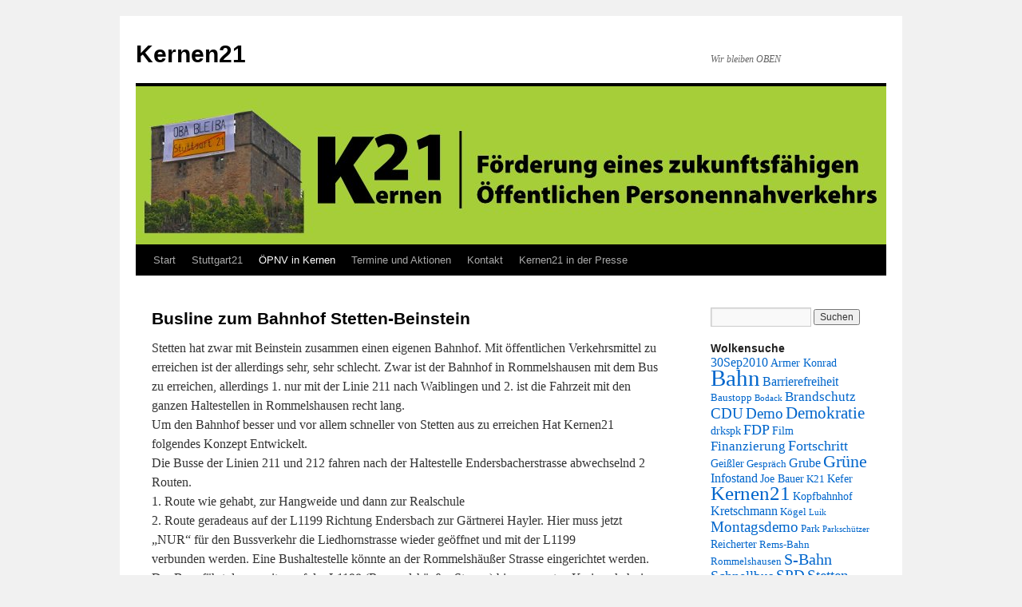

--- FILE ---
content_type: text/html; charset=UTF-8
request_url: http://www.wp.kernen21.de/opnv-in-kernen/busline-zum-bahnhof-stetten-beinstein
body_size: 13563
content:
<!DOCTYPE html>
<html lang="de">
<head>
<meta charset="UTF-8" />
<title>
Busline zum Bahnhof Stetten-Beinstein | Kernen21	</title>
<link rel="profile" href="https://gmpg.org/xfn/11" />
<link rel="stylesheet" type="text/css" media="all" href="http://www.wp.kernen21.de/wp-content/themes/twentyten/style.css?ver=20250415" />
<link rel="pingback" href="http://www.wp.kernen21.de/xmlrpc.php">
<meta name='robots' content='max-image-preview:large' />
	<style>img:is([sizes="auto" i], [sizes^="auto," i]) { contain-intrinsic-size: 3000px 1500px }</style>
	<link rel='dns-prefetch' href='//www.wp.kernen21.de' />
<link rel="alternate" type="application/rss+xml" title="Kernen21 &raquo; Feed" href="http://www.wp.kernen21.de/feed" />
<link rel="alternate" type="application/rss+xml" title="Kernen21 &raquo; Kommentar-Feed" href="http://www.wp.kernen21.de/comments/feed" />
<link rel="alternate" type="application/rss+xml" title="Kernen21 &raquo; Busline zum Bahnhof Stetten-Beinstein-Kommentar-Feed" href="http://www.wp.kernen21.de/opnv-in-kernen/busline-zum-bahnhof-stetten-beinstein/feed" />
<script type="text/javascript">
/* <![CDATA[ */
window._wpemojiSettings = {"baseUrl":"https:\/\/s.w.org\/images\/core\/emoji\/16.0.1\/72x72\/","ext":".png","svgUrl":"https:\/\/s.w.org\/images\/core\/emoji\/16.0.1\/svg\/","svgExt":".svg","source":{"concatemoji":"http:\/\/www.wp.kernen21.de\/wp-includes\/js\/wp-emoji-release.min.js?ver=6.8.3"}};
/*! This file is auto-generated */
!function(s,n){var o,i,e;function c(e){try{var t={supportTests:e,timestamp:(new Date).valueOf()};sessionStorage.setItem(o,JSON.stringify(t))}catch(e){}}function p(e,t,n){e.clearRect(0,0,e.canvas.width,e.canvas.height),e.fillText(t,0,0);var t=new Uint32Array(e.getImageData(0,0,e.canvas.width,e.canvas.height).data),a=(e.clearRect(0,0,e.canvas.width,e.canvas.height),e.fillText(n,0,0),new Uint32Array(e.getImageData(0,0,e.canvas.width,e.canvas.height).data));return t.every(function(e,t){return e===a[t]})}function u(e,t){e.clearRect(0,0,e.canvas.width,e.canvas.height),e.fillText(t,0,0);for(var n=e.getImageData(16,16,1,1),a=0;a<n.data.length;a++)if(0!==n.data[a])return!1;return!0}function f(e,t,n,a){switch(t){case"flag":return n(e,"\ud83c\udff3\ufe0f\u200d\u26a7\ufe0f","\ud83c\udff3\ufe0f\u200b\u26a7\ufe0f")?!1:!n(e,"\ud83c\udde8\ud83c\uddf6","\ud83c\udde8\u200b\ud83c\uddf6")&&!n(e,"\ud83c\udff4\udb40\udc67\udb40\udc62\udb40\udc65\udb40\udc6e\udb40\udc67\udb40\udc7f","\ud83c\udff4\u200b\udb40\udc67\u200b\udb40\udc62\u200b\udb40\udc65\u200b\udb40\udc6e\u200b\udb40\udc67\u200b\udb40\udc7f");case"emoji":return!a(e,"\ud83e\udedf")}return!1}function g(e,t,n,a){var r="undefined"!=typeof WorkerGlobalScope&&self instanceof WorkerGlobalScope?new OffscreenCanvas(300,150):s.createElement("canvas"),o=r.getContext("2d",{willReadFrequently:!0}),i=(o.textBaseline="top",o.font="600 32px Arial",{});return e.forEach(function(e){i[e]=t(o,e,n,a)}),i}function t(e){var t=s.createElement("script");t.src=e,t.defer=!0,s.head.appendChild(t)}"undefined"!=typeof Promise&&(o="wpEmojiSettingsSupports",i=["flag","emoji"],n.supports={everything:!0,everythingExceptFlag:!0},e=new Promise(function(e){s.addEventListener("DOMContentLoaded",e,{once:!0})}),new Promise(function(t){var n=function(){try{var e=JSON.parse(sessionStorage.getItem(o));if("object"==typeof e&&"number"==typeof e.timestamp&&(new Date).valueOf()<e.timestamp+604800&&"object"==typeof e.supportTests)return e.supportTests}catch(e){}return null}();if(!n){if("undefined"!=typeof Worker&&"undefined"!=typeof OffscreenCanvas&&"undefined"!=typeof URL&&URL.createObjectURL&&"undefined"!=typeof Blob)try{var e="postMessage("+g.toString()+"("+[JSON.stringify(i),f.toString(),p.toString(),u.toString()].join(",")+"));",a=new Blob([e],{type:"text/javascript"}),r=new Worker(URL.createObjectURL(a),{name:"wpTestEmojiSupports"});return void(r.onmessage=function(e){c(n=e.data),r.terminate(),t(n)})}catch(e){}c(n=g(i,f,p,u))}t(n)}).then(function(e){for(var t in e)n.supports[t]=e[t],n.supports.everything=n.supports.everything&&n.supports[t],"flag"!==t&&(n.supports.everythingExceptFlag=n.supports.everythingExceptFlag&&n.supports[t]);n.supports.everythingExceptFlag=n.supports.everythingExceptFlag&&!n.supports.flag,n.DOMReady=!1,n.readyCallback=function(){n.DOMReady=!0}}).then(function(){return e}).then(function(){var e;n.supports.everything||(n.readyCallback(),(e=n.source||{}).concatemoji?t(e.concatemoji):e.wpemoji&&e.twemoji&&(t(e.twemoji),t(e.wpemoji)))}))}((window,document),window._wpemojiSettings);
/* ]]> */
</script>
<style id='wp-emoji-styles-inline-css' type='text/css'>

	img.wp-smiley, img.emoji {
		display: inline !important;
		border: none !important;
		box-shadow: none !important;
		height: 1em !important;
		width: 1em !important;
		margin: 0 0.07em !important;
		vertical-align: -0.1em !important;
		background: none !important;
		padding: 0 !important;
	}
</style>
<link rel='stylesheet' id='wp-block-library-css' href='http://www.wp.kernen21.de/wp-includes/css/dist/block-library/style.min.css?ver=6.8.3' type='text/css' media='all' />
<style id='wp-block-library-theme-inline-css' type='text/css'>
.wp-block-audio :where(figcaption){color:#555;font-size:13px;text-align:center}.is-dark-theme .wp-block-audio :where(figcaption){color:#ffffffa6}.wp-block-audio{margin:0 0 1em}.wp-block-code{border:1px solid #ccc;border-radius:4px;font-family:Menlo,Consolas,monaco,monospace;padding:.8em 1em}.wp-block-embed :where(figcaption){color:#555;font-size:13px;text-align:center}.is-dark-theme .wp-block-embed :where(figcaption){color:#ffffffa6}.wp-block-embed{margin:0 0 1em}.blocks-gallery-caption{color:#555;font-size:13px;text-align:center}.is-dark-theme .blocks-gallery-caption{color:#ffffffa6}:root :where(.wp-block-image figcaption){color:#555;font-size:13px;text-align:center}.is-dark-theme :root :where(.wp-block-image figcaption){color:#ffffffa6}.wp-block-image{margin:0 0 1em}.wp-block-pullquote{border-bottom:4px solid;border-top:4px solid;color:currentColor;margin-bottom:1.75em}.wp-block-pullquote cite,.wp-block-pullquote footer,.wp-block-pullquote__citation{color:currentColor;font-size:.8125em;font-style:normal;text-transform:uppercase}.wp-block-quote{border-left:.25em solid;margin:0 0 1.75em;padding-left:1em}.wp-block-quote cite,.wp-block-quote footer{color:currentColor;font-size:.8125em;font-style:normal;position:relative}.wp-block-quote:where(.has-text-align-right){border-left:none;border-right:.25em solid;padding-left:0;padding-right:1em}.wp-block-quote:where(.has-text-align-center){border:none;padding-left:0}.wp-block-quote.is-large,.wp-block-quote.is-style-large,.wp-block-quote:where(.is-style-plain){border:none}.wp-block-search .wp-block-search__label{font-weight:700}.wp-block-search__button{border:1px solid #ccc;padding:.375em .625em}:where(.wp-block-group.has-background){padding:1.25em 2.375em}.wp-block-separator.has-css-opacity{opacity:.4}.wp-block-separator{border:none;border-bottom:2px solid;margin-left:auto;margin-right:auto}.wp-block-separator.has-alpha-channel-opacity{opacity:1}.wp-block-separator:not(.is-style-wide):not(.is-style-dots){width:100px}.wp-block-separator.has-background:not(.is-style-dots){border-bottom:none;height:1px}.wp-block-separator.has-background:not(.is-style-wide):not(.is-style-dots){height:2px}.wp-block-table{margin:0 0 1em}.wp-block-table td,.wp-block-table th{word-break:normal}.wp-block-table :where(figcaption){color:#555;font-size:13px;text-align:center}.is-dark-theme .wp-block-table :where(figcaption){color:#ffffffa6}.wp-block-video :where(figcaption){color:#555;font-size:13px;text-align:center}.is-dark-theme .wp-block-video :where(figcaption){color:#ffffffa6}.wp-block-video{margin:0 0 1em}:root :where(.wp-block-template-part.has-background){margin-bottom:0;margin-top:0;padding:1.25em 2.375em}
</style>
<style id='classic-theme-styles-inline-css' type='text/css'>
/*! This file is auto-generated */
.wp-block-button__link{color:#fff;background-color:#32373c;border-radius:9999px;box-shadow:none;text-decoration:none;padding:calc(.667em + 2px) calc(1.333em + 2px);font-size:1.125em}.wp-block-file__button{background:#32373c;color:#fff;text-decoration:none}
</style>
<style id='global-styles-inline-css' type='text/css'>
:root{--wp--preset--aspect-ratio--square: 1;--wp--preset--aspect-ratio--4-3: 4/3;--wp--preset--aspect-ratio--3-4: 3/4;--wp--preset--aspect-ratio--3-2: 3/2;--wp--preset--aspect-ratio--2-3: 2/3;--wp--preset--aspect-ratio--16-9: 16/9;--wp--preset--aspect-ratio--9-16: 9/16;--wp--preset--color--black: #000;--wp--preset--color--cyan-bluish-gray: #abb8c3;--wp--preset--color--white: #fff;--wp--preset--color--pale-pink: #f78da7;--wp--preset--color--vivid-red: #cf2e2e;--wp--preset--color--luminous-vivid-orange: #ff6900;--wp--preset--color--luminous-vivid-amber: #fcb900;--wp--preset--color--light-green-cyan: #7bdcb5;--wp--preset--color--vivid-green-cyan: #00d084;--wp--preset--color--pale-cyan-blue: #8ed1fc;--wp--preset--color--vivid-cyan-blue: #0693e3;--wp--preset--color--vivid-purple: #9b51e0;--wp--preset--color--blue: #0066cc;--wp--preset--color--medium-gray: #666;--wp--preset--color--light-gray: #f1f1f1;--wp--preset--gradient--vivid-cyan-blue-to-vivid-purple: linear-gradient(135deg,rgba(6,147,227,1) 0%,rgb(155,81,224) 100%);--wp--preset--gradient--light-green-cyan-to-vivid-green-cyan: linear-gradient(135deg,rgb(122,220,180) 0%,rgb(0,208,130) 100%);--wp--preset--gradient--luminous-vivid-amber-to-luminous-vivid-orange: linear-gradient(135deg,rgba(252,185,0,1) 0%,rgba(255,105,0,1) 100%);--wp--preset--gradient--luminous-vivid-orange-to-vivid-red: linear-gradient(135deg,rgba(255,105,0,1) 0%,rgb(207,46,46) 100%);--wp--preset--gradient--very-light-gray-to-cyan-bluish-gray: linear-gradient(135deg,rgb(238,238,238) 0%,rgb(169,184,195) 100%);--wp--preset--gradient--cool-to-warm-spectrum: linear-gradient(135deg,rgb(74,234,220) 0%,rgb(151,120,209) 20%,rgb(207,42,186) 40%,rgb(238,44,130) 60%,rgb(251,105,98) 80%,rgb(254,248,76) 100%);--wp--preset--gradient--blush-light-purple: linear-gradient(135deg,rgb(255,206,236) 0%,rgb(152,150,240) 100%);--wp--preset--gradient--blush-bordeaux: linear-gradient(135deg,rgb(254,205,165) 0%,rgb(254,45,45) 50%,rgb(107,0,62) 100%);--wp--preset--gradient--luminous-dusk: linear-gradient(135deg,rgb(255,203,112) 0%,rgb(199,81,192) 50%,rgb(65,88,208) 100%);--wp--preset--gradient--pale-ocean: linear-gradient(135deg,rgb(255,245,203) 0%,rgb(182,227,212) 50%,rgb(51,167,181) 100%);--wp--preset--gradient--electric-grass: linear-gradient(135deg,rgb(202,248,128) 0%,rgb(113,206,126) 100%);--wp--preset--gradient--midnight: linear-gradient(135deg,rgb(2,3,129) 0%,rgb(40,116,252) 100%);--wp--preset--font-size--small: 13px;--wp--preset--font-size--medium: 20px;--wp--preset--font-size--large: 36px;--wp--preset--font-size--x-large: 42px;--wp--preset--spacing--20: 0.44rem;--wp--preset--spacing--30: 0.67rem;--wp--preset--spacing--40: 1rem;--wp--preset--spacing--50: 1.5rem;--wp--preset--spacing--60: 2.25rem;--wp--preset--spacing--70: 3.38rem;--wp--preset--spacing--80: 5.06rem;--wp--preset--shadow--natural: 6px 6px 9px rgba(0, 0, 0, 0.2);--wp--preset--shadow--deep: 12px 12px 50px rgba(0, 0, 0, 0.4);--wp--preset--shadow--sharp: 6px 6px 0px rgba(0, 0, 0, 0.2);--wp--preset--shadow--outlined: 6px 6px 0px -3px rgba(255, 255, 255, 1), 6px 6px rgba(0, 0, 0, 1);--wp--preset--shadow--crisp: 6px 6px 0px rgba(0, 0, 0, 1);}:where(.is-layout-flex){gap: 0.5em;}:where(.is-layout-grid){gap: 0.5em;}body .is-layout-flex{display: flex;}.is-layout-flex{flex-wrap: wrap;align-items: center;}.is-layout-flex > :is(*, div){margin: 0;}body .is-layout-grid{display: grid;}.is-layout-grid > :is(*, div){margin: 0;}:where(.wp-block-columns.is-layout-flex){gap: 2em;}:where(.wp-block-columns.is-layout-grid){gap: 2em;}:where(.wp-block-post-template.is-layout-flex){gap: 1.25em;}:where(.wp-block-post-template.is-layout-grid){gap: 1.25em;}.has-black-color{color: var(--wp--preset--color--black) !important;}.has-cyan-bluish-gray-color{color: var(--wp--preset--color--cyan-bluish-gray) !important;}.has-white-color{color: var(--wp--preset--color--white) !important;}.has-pale-pink-color{color: var(--wp--preset--color--pale-pink) !important;}.has-vivid-red-color{color: var(--wp--preset--color--vivid-red) !important;}.has-luminous-vivid-orange-color{color: var(--wp--preset--color--luminous-vivid-orange) !important;}.has-luminous-vivid-amber-color{color: var(--wp--preset--color--luminous-vivid-amber) !important;}.has-light-green-cyan-color{color: var(--wp--preset--color--light-green-cyan) !important;}.has-vivid-green-cyan-color{color: var(--wp--preset--color--vivid-green-cyan) !important;}.has-pale-cyan-blue-color{color: var(--wp--preset--color--pale-cyan-blue) !important;}.has-vivid-cyan-blue-color{color: var(--wp--preset--color--vivid-cyan-blue) !important;}.has-vivid-purple-color{color: var(--wp--preset--color--vivid-purple) !important;}.has-black-background-color{background-color: var(--wp--preset--color--black) !important;}.has-cyan-bluish-gray-background-color{background-color: var(--wp--preset--color--cyan-bluish-gray) !important;}.has-white-background-color{background-color: var(--wp--preset--color--white) !important;}.has-pale-pink-background-color{background-color: var(--wp--preset--color--pale-pink) !important;}.has-vivid-red-background-color{background-color: var(--wp--preset--color--vivid-red) !important;}.has-luminous-vivid-orange-background-color{background-color: var(--wp--preset--color--luminous-vivid-orange) !important;}.has-luminous-vivid-amber-background-color{background-color: var(--wp--preset--color--luminous-vivid-amber) !important;}.has-light-green-cyan-background-color{background-color: var(--wp--preset--color--light-green-cyan) !important;}.has-vivid-green-cyan-background-color{background-color: var(--wp--preset--color--vivid-green-cyan) !important;}.has-pale-cyan-blue-background-color{background-color: var(--wp--preset--color--pale-cyan-blue) !important;}.has-vivid-cyan-blue-background-color{background-color: var(--wp--preset--color--vivid-cyan-blue) !important;}.has-vivid-purple-background-color{background-color: var(--wp--preset--color--vivid-purple) !important;}.has-black-border-color{border-color: var(--wp--preset--color--black) !important;}.has-cyan-bluish-gray-border-color{border-color: var(--wp--preset--color--cyan-bluish-gray) !important;}.has-white-border-color{border-color: var(--wp--preset--color--white) !important;}.has-pale-pink-border-color{border-color: var(--wp--preset--color--pale-pink) !important;}.has-vivid-red-border-color{border-color: var(--wp--preset--color--vivid-red) !important;}.has-luminous-vivid-orange-border-color{border-color: var(--wp--preset--color--luminous-vivid-orange) !important;}.has-luminous-vivid-amber-border-color{border-color: var(--wp--preset--color--luminous-vivid-amber) !important;}.has-light-green-cyan-border-color{border-color: var(--wp--preset--color--light-green-cyan) !important;}.has-vivid-green-cyan-border-color{border-color: var(--wp--preset--color--vivid-green-cyan) !important;}.has-pale-cyan-blue-border-color{border-color: var(--wp--preset--color--pale-cyan-blue) !important;}.has-vivid-cyan-blue-border-color{border-color: var(--wp--preset--color--vivid-cyan-blue) !important;}.has-vivid-purple-border-color{border-color: var(--wp--preset--color--vivid-purple) !important;}.has-vivid-cyan-blue-to-vivid-purple-gradient-background{background: var(--wp--preset--gradient--vivid-cyan-blue-to-vivid-purple) !important;}.has-light-green-cyan-to-vivid-green-cyan-gradient-background{background: var(--wp--preset--gradient--light-green-cyan-to-vivid-green-cyan) !important;}.has-luminous-vivid-amber-to-luminous-vivid-orange-gradient-background{background: var(--wp--preset--gradient--luminous-vivid-amber-to-luminous-vivid-orange) !important;}.has-luminous-vivid-orange-to-vivid-red-gradient-background{background: var(--wp--preset--gradient--luminous-vivid-orange-to-vivid-red) !important;}.has-very-light-gray-to-cyan-bluish-gray-gradient-background{background: var(--wp--preset--gradient--very-light-gray-to-cyan-bluish-gray) !important;}.has-cool-to-warm-spectrum-gradient-background{background: var(--wp--preset--gradient--cool-to-warm-spectrum) !important;}.has-blush-light-purple-gradient-background{background: var(--wp--preset--gradient--blush-light-purple) !important;}.has-blush-bordeaux-gradient-background{background: var(--wp--preset--gradient--blush-bordeaux) !important;}.has-luminous-dusk-gradient-background{background: var(--wp--preset--gradient--luminous-dusk) !important;}.has-pale-ocean-gradient-background{background: var(--wp--preset--gradient--pale-ocean) !important;}.has-electric-grass-gradient-background{background: var(--wp--preset--gradient--electric-grass) !important;}.has-midnight-gradient-background{background: var(--wp--preset--gradient--midnight) !important;}.has-small-font-size{font-size: var(--wp--preset--font-size--small) !important;}.has-medium-font-size{font-size: var(--wp--preset--font-size--medium) !important;}.has-large-font-size{font-size: var(--wp--preset--font-size--large) !important;}.has-x-large-font-size{font-size: var(--wp--preset--font-size--x-large) !important;}
:where(.wp-block-post-template.is-layout-flex){gap: 1.25em;}:where(.wp-block-post-template.is-layout-grid){gap: 1.25em;}
:where(.wp-block-columns.is-layout-flex){gap: 2em;}:where(.wp-block-columns.is-layout-grid){gap: 2em;}
:root :where(.wp-block-pullquote){font-size: 1.5em;line-height: 1.6;}
</style>
<link rel='stylesheet' id='osm-map-css-css' href='http://www.wp.kernen21.de/wp-content/plugins/osm/css/osm_map.css?ver=6.8.3' type='text/css' media='all' />
<link rel='stylesheet' id='osm-ol3-css-css' href='http://www.wp.kernen21.de/wp-content/plugins/osm/js/OL/7.1.0/ol.css?ver=6.8.3' type='text/css' media='all' />
<link rel='stylesheet' id='osm-ol3-ext-css-css' href='http://www.wp.kernen21.de/wp-content/plugins/osm/css/osm_map_v3.css?ver=6.8.3' type='text/css' media='all' />
<link rel='stylesheet' id='twentyten-block-style-css' href='http://www.wp.kernen21.de/wp-content/themes/twentyten/blocks.css?ver=20250220' type='text/css' media='all' />
<script type="text/javascript" src="http://www.wp.kernen21.de/wp-includes/js/jquery/jquery.min.js?ver=3.7.1" id="jquery-core-js"></script>
<script type="text/javascript" src="http://www.wp.kernen21.de/wp-includes/js/jquery/jquery-migrate.min.js?ver=3.4.1" id="jquery-migrate-js"></script>
<script type="text/javascript" src="http://www.wp.kernen21.de/wp-content/plugins/osm/js/OL/2.13.1/OpenLayers.js?ver=6.8.3" id="osm-ol-library-js"></script>
<script type="text/javascript" src="http://www.wp.kernen21.de/wp-content/plugins/osm/js/OSM/openlayers/OpenStreetMap.js?ver=6.8.3" id="osm-osm-library-js"></script>
<script type="text/javascript" src="http://www.wp.kernen21.de/wp-content/plugins/osm/js/OSeaM/harbours.js?ver=6.8.3" id="osm-harbours-library-js"></script>
<script type="text/javascript" src="http://www.wp.kernen21.de/wp-content/plugins/osm/js/OSeaM/map_utils.js?ver=6.8.3" id="osm-map-utils-library-js"></script>
<script type="text/javascript" src="http://www.wp.kernen21.de/wp-content/plugins/osm/js/OSeaM/utilities.js?ver=6.8.3" id="osm-utilities-library-js"></script>
<script type="text/javascript" src="http://www.wp.kernen21.de/wp-content/plugins/osm/js/osm-plugin-lib.js?ver=6.8.3" id="OsmScript-js"></script>
<script type="text/javascript" src="http://www.wp.kernen21.de/wp-content/plugins/osm/js/polyfill/v2/polyfill.min.js?features=requestAnimationFrame%2CElement.prototype.classList%2CURL&amp;ver=6.8.3" id="osm-polyfill-js"></script>
<script type="text/javascript" src="http://www.wp.kernen21.de/wp-content/plugins/osm/js/OL/7.1.0/ol.js?ver=6.8.3" id="osm-ol3-library-js"></script>
<script type="text/javascript" src="http://www.wp.kernen21.de/wp-content/plugins/osm/js/osm-v3-plugin-lib.js?ver=6.8.3" id="osm-ol3-ext-library-js"></script>
<script type="text/javascript" src="http://www.wp.kernen21.de/wp-content/plugins/osm/js/osm-metabox-events.js?ver=6.8.3" id="osm-ol3-metabox-events-js"></script>
<script type="text/javascript" src="http://www.wp.kernen21.de/wp-content/plugins/osm/js/osm-startup-lib.js?ver=6.8.3" id="osm-map-startup-js"></script>
<link rel="https://api.w.org/" href="http://www.wp.kernen21.de/wp-json/" /><link rel="alternate" title="JSON" type="application/json" href="http://www.wp.kernen21.de/wp-json/wp/v2/pages/653" /><link rel="EditURI" type="application/rsd+xml" title="RSD" href="http://www.wp.kernen21.de/xmlrpc.php?rsd" />
<meta name="generator" content="WordPress 6.8.3" />
<link rel="canonical" href="http://www.wp.kernen21.de/opnv-in-kernen/busline-zum-bahnhof-stetten-beinstein" />
<link rel='shortlink' href='http://www.wp.kernen21.de/?p=653' />
<link rel="alternate" title="oEmbed (JSON)" type="application/json+oembed" href="http://www.wp.kernen21.de/wp-json/oembed/1.0/embed?url=http%3A%2F%2Fwww.wp.kernen21.de%2Fopnv-in-kernen%2Fbusline-zum-bahnhof-stetten-beinstein" />
<link rel="alternate" title="oEmbed (XML)" type="text/xml+oembed" href="http://www.wp.kernen21.de/wp-json/oembed/1.0/embed?url=http%3A%2F%2Fwww.wp.kernen21.de%2Fopnv-in-kernen%2Fbusline-zum-bahnhof-stetten-beinstein&#038;format=xml" />
<script type="text/javascript"> 

/**  all layers have to be in this global array - in further process each map will have something like vectorM[map_ol3js_n][layer_n] */
var vectorM = [[]];


/** put translations from PHP/mo to JavaScript */
var translations = [];

/** global GET-Parameters */
var HTTP_GET_VARS = [];

</script><!-- OSM plugin V6.1.9: did not add geo meta tags. --> 
</head>

<body class="wp-singular page-template-default page page-id-653 page-child parent-pageid-28 wp-theme-twentyten">
<div id="wrapper" class="hfeed">
		<a href="#content" class="screen-reader-text skip-link">Zum Inhalt springen</a>
	<div id="header">
		<div id="masthead">
			<div id="branding" role="banner">
								<div id="site-title">
					<span>
											<a href="http://www.wp.kernen21.de/" rel="home" >Kernen21</a>
					</span>
				</div>
				<div id="site-description">Wir bleiben OBEN</div>

				<img src="http://www.wp.kernen21.de/wp-content/uploads/2011/06/WP_Kopfzeile.jpg" width="940" height="198" alt="Kernen21" decoding="async" fetchpriority="high" />			</div><!-- #branding -->

			<div id="access" role="navigation">
				<div class="menu"><ul>
<li ><a href="http://www.wp.kernen21.de/">Start</a></li><li class="page_item page-item-2 page_item_has_children"><a href="http://www.wp.kernen21.de/beispiel-seite">Stuttgart21</a>
<ul class='children'>
	<li class="page_item page-item-420"><a href="http://www.wp.kernen21.de/beispiel-seite/die-kriminellen-bahnbetruger-s21-finanzierung-einst-und-jetzt">DIE KRIMINELLEN BAHNBETRÜGER: S21-FINANZIERUNG EINST UND JETZT</a></li>
	<li class="page_item page-item-401"><a href="http://www.wp.kernen21.de/beispiel-seite/drei-grunde-warum-die-volksabstimmung-null-und-nichtig-ist">DREI GRÜNDE, WARUM DIE VOLKSABSTIMMUNG NULL UND NICHTIG IST!</a></li>
	<li class="page_item page-item-284"><a href="http://www.wp.kernen21.de/beispiel-seite/gesammelte-argumente-von-burgerinnen-aus-kernen">Gesammelte Argumente von BürgerInnen aus Kernen</a></li>
	<li class="page_item page-item-394"><a href="http://www.wp.kernen21.de/beispiel-seite/grune-chronologie-des-nichtstuns">Grüne Chronologie des Nichtstuns</a></li>
	<li class="page_item page-item-784"><a href="http://www.wp.kernen21.de/beispiel-seite/kernen21-auf-der-197-mode">Kernen21 auf der 197. MoDe</a></li>
	<li class="page_item page-item-979"><a href="http://www.wp.kernen21.de/beispiel-seite/stuttgart21-timeline">Stuttgart21-Timeline</a></li>
	<li class="page_item page-item-287"><a href="http://www.wp.kernen21.de/beispiel-seite/die-finanzierung">Die Finanzierung</a></li>
	<li class="page_item page-item-293"><a href="http://www.wp.kernen21.de/beispiel-seite/der-stresstest">Der Stresstest</a></li>
</ul>
</li>
<li class="page_item page-item-28 page_item_has_children current_page_ancestor current_page_parent"><a href="http://www.wp.kernen21.de/opnv-in-kernen">ÖPNV in Kernen</a>
<ul class='children'>
	<li class="page_item page-item-653 current_page_item"><a href="http://www.wp.kernen21.de/opnv-in-kernen/busline-zum-bahnhof-stetten-beinstein" aria-current="page">Busline zum Bahnhof Stetten-Beinstein</a></li>
	<li class="page_item page-item-266"><a href="http://www.wp.kernen21.de/opnv-in-kernen/die-radwege-in-kernen">Die Radwege in Kernen</a></li>
</ul>
</li>
<li class="page_item page-item-37 page_item_has_children"><a href="http://www.wp.kernen21.de/termine">Termine und Aktionen</a>
<ul class='children'>
	<li class="page_item page-item-273"><a href="http://www.wp.kernen21.de/termine/festumzug-zum-125-jahrigen-bestehen-des-musikvereins-stetten">Festumzug zum 125. jährigen bestehen des Musikvereins Stetten</a></li>
	<li class="page_item page-item-276"><a href="http://www.wp.kernen21.de/termine/infostande-in-stetten-und-rom">Infostände in Stetten und Rom</a></li>
</ul>
</li>
<li class="page_item page-item-39"><a href="http://www.wp.kernen21.de/kontakt">Kontakt</a></li>
<li class="page_item page-item-217"><a href="http://www.wp.kernen21.de/kernen21-in-der-presse">Kernen21 in der Presse</a></li>
</ul></div>
			</div><!-- #access -->
		</div><!-- #masthead -->
	</div><!-- #header -->

	<div id="main">

		<div id="container">
			<div id="content" role="main">

			

				<div id="post-653" class="post-653 page type-page status-publish hentry">
											<h1 class="entry-title">Busline zum Bahnhof Stetten-Beinstein</h1>
					
					<div class="entry-content">
						<p>Stetten hat zwar mit&nbsp;Beinstein zusammen&nbsp;einen&nbsp;eigenen Bahnhof. Mit öffentlichen Verkehrsmittel zu erreichen ist der allerdings sehr, sehr schlecht. Zwar ist der Bahnhof in Rommelshausen mit dem Bus zu erreichen, allerdings 1. nur mit der Linie 211 nach Waiblingen und 2. ist die Fahrzeit&nbsp;mit den ganzen Haltestellen in Rommelshausen recht lang.<br />
Um den Bahnhof besser und vor allem schneller von Stetten aus zu erreichen Hat Kernen21 folgendes Konzept Entwickelt.<br />
Die Busse der Linien 211 und 212 fahren&nbsp;nach der&nbsp;Haltestelle Endersbacherstrasse abwechselnd 2 Routen.<br />
1. Route wie gehabt,&nbsp;zur Hangweide und dann zur Realschule<br />
2.&nbsp;Route geradeaus auf der L1199&nbsp;Richtung Endersbach zur Gärtnerei Hayler.&nbsp;Hier muss&nbsp;jetzt &#8222;NUR&#8220;&nbsp;für den Bussverkehr die&nbsp;Liedhornstrasse wieder geöffnet und mit der L1199 verbunden&nbsp;werden.&nbsp;Eine Bushaltestelle könnte&nbsp;an der Rommelshäußer Strasse&nbsp;eingerichtet werden.<br />
Der Buss fährt dann weiter auf der L1198 (Rommelshäußer Strasse) bis zum ersten Kreisverkehr in Rommelshaußen, biegt hier Links auf die K1857 um dann wieder&nbsp;Rechts in die Stettener Strasse abzubiegen und wieder&nbsp;in der Linie ist.</p>
<p>Passend auch zu dem Thema eine Serie der WKZ zum Thema S-Bahn: <a href="http://www.wp.kernen21.de/wp-content/uploads/2013/06/WKZ-13-06-15-S-Bahn-Traeume1.pdf">WKZ 13-06-15 S-Bahn Traeume[1]</a></p>
<p><a title="WKZ Serie über die S-Bahn" href="http://http://www.zvw.de/s-bahn" target="_blank" rel="noopener">Hier gehts zur kompletten Serie</a></p>
<p>Hier folgt dann mal eine entsprechende karte:</p>
<style type="text/css">#map_1 {clear: both; padding: 0px; margin: 0px; border: 0px; width: 100%; height: 100%; margin-top:0px; margin-right:0px;margin-left:0px; margin-bottom:0px; left: 0px; border-radius:0px;
box-shadow: none;}#map_1 img{clear: both; padding: 0px; margin: 0px; border: 0px; width: 100%; height: 100%; position: absolute; margin-top:0px; margin-right:0px;margin-left:0px; margin-bottom:0px; border-radius:0px;
box-shadow: none;}</style><div id="map_1" class="OSM_Map" style="width:600px; height:450px; overflow:hidden;padding:0px;border:none;"><script type="text/javascript">/* <![CDATA[ */(function($) { OpenLayers.ImgPath = "http://www.wp.kernen21.de/wp-content/plugins/osm/themes/ol/"; map_1 = new OpenLayers.Map ("map_1", {            controls:[              new OpenLayers.Control.Navigation(),              new OpenLayers.Control.PanZoom(),              new OpenLayers.Control.Attribution()              ],          maxExtent: new OpenLayers.Bounds(-20037508.34,-20037508.34,20037508.34,20037508.34),          maxResolution: 156543.0399,          numZoomLevels: 19,          units: "m",          projection: new OpenLayers.Projection("EPSG:900913"),          displayProjection: new OpenLayers.Projection("EPSG:4326")      } );var layerMapnik = new OpenLayers.Layer.OSM.Mapnik("Mapnik");var layerCycle  = new OpenLayers.Layer.OSM.CycleMap("CycleMap");map_1.addLayers([layerMapnik, layerCycle]);map_1.addControl(new OpenLayers.Control.LayerSwitcher());var lonLat = new OpenLayers.LonLat(9.337,48.803).transform(map_1.displayProjection, map_1.projection);map_1.setCenter (lonLat,14);var lonLat = new OpenLayers.LonLat(9.337,48.803).transform(map_1.displayProjection, map_1.projection);map_1.setCenter (lonLat,14);})(jQuery)/* ]]&gt; */ </script></div>
																	</div><!-- .entry-content -->
				</div><!-- #post-653 -->

				
			<div id="comments">




</div><!-- #comments -->


			</div><!-- #content -->
		</div><!-- #container -->


		<div id="primary" class="widget-area" role="complementary">
			<ul class="xoxo">

<li id="search-2" class="widget-container widget_search"><form role="search" method="get" id="searchform" class="searchform" action="http://www.wp.kernen21.de/">
				<div>
					<label class="screen-reader-text" for="s">Suche nach:</label>
					<input type="text" value="" name="s" id="s" />
					<input type="submit" id="searchsubmit" value="Suchen" />
				</div>
			</form></li><li id="tag_cloud-3" class="widget-container widget_tag_cloud"><h3 class="widget-title">Wolkensuche</h3><div class="tagcloud"><ul class='wp-tag-cloud' role='list'>
	<li><a href="http://www.wp.kernen21.de/Archive/tag/30sep2010" class="tag-cloud-link tag-link-40 tag-link-position-1" style="font-size: 11.783783783784pt;" aria-label="30Sep2010 (5 Einträge)">30Sep2010</a></li>
	<li><a href="http://www.wp.kernen21.de/Archive/tag/armer-konrad" class="tag-cloud-link tag-link-148 tag-link-position-2" style="font-size: 10.774774774775pt;" aria-label="Armer Konrad (4 Einträge)">Armer Konrad</a></li>
	<li><a href="http://www.wp.kernen21.de/Archive/tag/bahn" class="tag-cloud-link tag-link-45 tag-link-position-3" style="font-size: 22pt;" aria-label="Bahn (38 Einträge)">Bahn</a></li>
	<li><a href="http://www.wp.kernen21.de/Archive/tag/barrierefreiheit" class="tag-cloud-link tag-link-120 tag-link-position-4" style="font-size: 11.783783783784pt;" aria-label="Barrierefreiheit (5 Einträge)">Barrierefreiheit</a></li>
	<li><a href="http://www.wp.kernen21.de/Archive/tag/baustopp" class="tag-cloud-link tag-link-31 tag-link-position-5" style="font-size: 9.5135135135135pt;" aria-label="Baustopp (3 Einträge)">Baustopp</a></li>
	<li><a href="http://www.wp.kernen21.de/Archive/tag/bodack" class="tag-cloud-link tag-link-20 tag-link-position-6" style="font-size: 8pt;" aria-label="Bodack (2 Einträge)">Bodack</a></li>
	<li><a href="http://www.wp.kernen21.de/Archive/tag/brandschutz" class="tag-cloud-link tag-link-98 tag-link-position-7" style="font-size: 12.666666666667pt;" aria-label="Brandschutz (6 Einträge)">Brandschutz</a></li>
	<li><a href="http://www.wp.kernen21.de/Archive/tag/cdu" class="tag-cloud-link tag-link-17 tag-link-position-8" style="font-size: 14.558558558559pt;" aria-label="CDU (9 Einträge)">CDU</a></li>
	<li><a href="http://www.wp.kernen21.de/Archive/tag/demo" class="tag-cloud-link tag-link-49 tag-link-position-9" style="font-size: 13.927927927928pt;" aria-label="Demo (8 Einträge)">Demo</a></li>
	<li><a href="http://www.wp.kernen21.de/Archive/tag/demokratie" class="tag-cloud-link tag-link-42 tag-link-position-10" style="font-size: 15.567567567568pt;" aria-label="Demokratie (11 Einträge)">Demokratie</a></li>
	<li><a href="http://www.wp.kernen21.de/Archive/tag/drkspk" class="tag-cloud-link tag-link-143 tag-link-position-11" style="font-size: 10.774774774775pt;" aria-label="drkspk (4 Einträge)">drkspk</a></li>
	<li><a href="http://www.wp.kernen21.de/Archive/tag/fdp" class="tag-cloud-link tag-link-16 tag-link-position-12" style="font-size: 13.297297297297pt;" aria-label="FDP (7 Einträge)">FDP</a></li>
	<li><a href="http://www.wp.kernen21.de/Archive/tag/film" class="tag-cloud-link tag-link-67 tag-link-position-13" style="font-size: 10.774774774775pt;" aria-label="Film (4 Einträge)">Film</a></li>
	<li><a href="http://www.wp.kernen21.de/Archive/tag/finanzierung" class="tag-cloud-link tag-link-58 tag-link-position-14" style="font-size: 12.666666666667pt;" aria-label="Finanzierung (6 Einträge)">Finanzierung</a></li>
	<li><a href="http://www.wp.kernen21.de/Archive/tag/fortschritt" class="tag-cloud-link tag-link-51 tag-link-position-15" style="font-size: 13.297297297297pt;" aria-label="Fortschritt (7 Einträge)">Fortschritt</a></li>
	<li><a href="http://www.wp.kernen21.de/Archive/tag/geisler" class="tag-cloud-link tag-link-41 tag-link-position-16" style="font-size: 10.774774774775pt;" aria-label="Geißler (4 Einträge)">Geißler</a></li>
	<li><a href="http://www.wp.kernen21.de/Archive/tag/gesprach" class="tag-cloud-link tag-link-24 tag-link-position-17" style="font-size: 9.5135135135135pt;" aria-label="Gespräch (3 Einträge)">Gespräch</a></li>
	<li><a href="http://www.wp.kernen21.de/Archive/tag/grube" class="tag-cloud-link tag-link-30 tag-link-position-18" style="font-size: 11.783783783784pt;" aria-label="Grube (5 Einträge)">Grube</a></li>
	<li><a href="http://www.wp.kernen21.de/Archive/tag/grune" class="tag-cloud-link tag-link-15 tag-link-position-19" style="font-size: 16.828828828829pt;" aria-label="Grüne (14 Einträge)">Grüne</a></li>
	<li><a href="http://www.wp.kernen21.de/Archive/tag/infostand" class="tag-cloud-link tag-link-50 tag-link-position-20" style="font-size: 11.783783783784pt;" aria-label="Infostand (5 Einträge)">Infostand</a></li>
	<li><a href="http://www.wp.kernen21.de/Archive/tag/joe-bauer" class="tag-cloud-link tag-link-84 tag-link-position-21" style="font-size: 10.774774774775pt;" aria-label="Joe Bauer (4 Einträge)">Joe Bauer</a></li>
	<li><a href="http://www.wp.kernen21.de/Archive/tag/k21" class="tag-cloud-link tag-link-29 tag-link-position-22" style="font-size: 9.5135135135135pt;" aria-label="K21 (3 Einträge)">K21</a></li>
	<li><a href="http://www.wp.kernen21.de/Archive/tag/kefer" class="tag-cloud-link tag-link-35 tag-link-position-23" style="font-size: 10.774774774775pt;" aria-label="Kefer (4 Einträge)">Kefer</a></li>
	<li><a href="http://www.wp.kernen21.de/Archive/tag/kernen21" class="tag-cloud-link tag-link-7 tag-link-position-24" style="font-size: 18.594594594595pt;" aria-label="Kernen21 (20 Einträge)">Kernen21</a></li>
	<li><a href="http://www.wp.kernen21.de/Archive/tag/kopfbahnhof" class="tag-cloud-link tag-link-8 tag-link-position-25" style="font-size: 10.774774774775pt;" aria-label="Kopfbahnhof (4 Einträge)">Kopfbahnhof</a></li>
	<li><a href="http://www.wp.kernen21.de/Archive/tag/kretschmann" class="tag-cloud-link tag-link-57 tag-link-position-26" style="font-size: 11.783783783784pt;" aria-label="Kretschmann (5 Einträge)">Kretschmann</a></li>
	<li><a href="http://www.wp.kernen21.de/Archive/tag/kogel" class="tag-cloud-link tag-link-64 tag-link-position-27" style="font-size: 9.5135135135135pt;" aria-label="Kögel (3 Einträge)">Kögel</a></li>
	<li><a href="http://www.wp.kernen21.de/Archive/tag/luik" class="tag-cloud-link tag-link-26 tag-link-position-28" style="font-size: 8pt;" aria-label="Luik (2 Einträge)">Luik</a></li>
	<li><a href="http://www.wp.kernen21.de/Archive/tag/montagsdemo" class="tag-cloud-link tag-link-81 tag-link-position-29" style="font-size: 14.558558558559pt;" aria-label="Montagsdemo (9 Einträge)">Montagsdemo</a></li>
	<li><a href="http://www.wp.kernen21.de/Archive/tag/park" class="tag-cloud-link tag-link-39 tag-link-position-30" style="font-size: 9.5135135135135pt;" aria-label="Park (3 Einträge)">Park</a></li>
	<li><a href="http://www.wp.kernen21.de/Archive/tag/parkschutzer" class="tag-cloud-link tag-link-13 tag-link-position-31" style="font-size: 8pt;" aria-label="Parkschützer (2 Einträge)">Parkschützer</a></li>
	<li><a href="http://www.wp.kernen21.de/Archive/tag/reicherter" class="tag-cloud-link tag-link-95 tag-link-position-32" style="font-size: 10.774774774775pt;" aria-label="Reicherter (4 Einträge)">Reicherter</a></li>
	<li><a href="http://www.wp.kernen21.de/Archive/tag/rems-bahn" class="tag-cloud-link tag-link-76 tag-link-position-33" style="font-size: 9.5135135135135pt;" aria-label="Rems-Bahn (3 Einträge)">Rems-Bahn</a></li>
	<li><a href="http://www.wp.kernen21.de/Archive/tag/rommelshausen" class="tag-cloud-link tag-link-164 tag-link-position-34" style="font-size: 9.5135135135135pt;" aria-label="Rommelshausen (3 Einträge)">Rommelshausen</a></li>
	<li><a href="http://www.wp.kernen21.de/Archive/tag/s-bahn" class="tag-cloud-link tag-link-66 tag-link-position-35" style="font-size: 15.063063063063pt;" aria-label="S-Bahn (10 Einträge)">S-Bahn</a></li>
	<li><a href="http://www.wp.kernen21.de/Archive/tag/schnellbus" class="tag-cloud-link tag-link-150 tag-link-position-36" style="font-size: 13.297297297297pt;" aria-label="Schnellbus (7 Einträge)">Schnellbus</a></li>
	<li><a href="http://www.wp.kernen21.de/Archive/tag/spd" class="tag-cloud-link tag-link-14 tag-link-position-37" style="font-size: 14.558558558559pt;" aria-label="SPD (9 Einträge)">SPD</a></li>
	<li><a href="http://www.wp.kernen21.de/Archive/tag/stetten" class="tag-cloud-link tag-link-28 tag-link-position-38" style="font-size: 14.558558558559pt;" aria-label="Stetten (9 Einträge)">Stetten</a></li>
	<li><a href="http://www.wp.kernen21.de/Archive/tag/stresstest" class="tag-cloud-link tag-link-12 tag-link-position-39" style="font-size: 10.774774774775pt;" aria-label="Stresstest (4 Einträge)">Stresstest</a></li>
	<li><a href="http://www.wp.kernen21.de/Archive/tag/stuttgart" class="tag-cloud-link tag-link-48 tag-link-position-40" style="font-size: 13.297297297297pt;" aria-label="Stuttgart (7 Einträge)">Stuttgart</a></li>
	<li><a href="http://www.wp.kernen21.de/Archive/tag/stuttgart21" class="tag-cloud-link tag-link-6 tag-link-position-41" style="font-size: 20.234234234234pt;" aria-label="Stuttgart21 (27 Einträge)">Stuttgart21</a></li>
	<li><a href="http://www.wp.kernen21.de/Archive/tag/talibahn" class="tag-cloud-link tag-link-27 tag-link-position-42" style="font-size: 11.783783783784pt;" aria-label="Talibahn (5 Einträge)">Talibahn</a></li>
	<li><a href="http://www.wp.kernen21.de/Archive/tag/umzug" class="tag-cloud-link tag-link-18 tag-link-position-43" style="font-size: 8pt;" aria-label="Umzug (2 Einträge)">Umzug</a></li>
	<li><a href="http://www.wp.kernen21.de/Archive/tag/volksabstimmung" class="tag-cloud-link tag-link-32 tag-link-position-44" style="font-size: 16.45045045045pt;" aria-label="Volksabstimmung (13 Einträge)">Volksabstimmung</a></li>
	<li><a href="http://www.wp.kernen21.de/Archive/tag/widerstand" class="tag-cloud-link tag-link-69 tag-link-position-45" style="font-size: 13.297297297297pt;" aria-label="Widerstand (7 Einträge)">Widerstand</a></li>
</ul>
</div>
</li>
		<li id="recent-posts-2" class="widget-container widget_recent_entries">
		<h3 class="widget-title">Neueste Beiträge</h3>
		<ul>
											<li>
					<a href="http://www.wp.kernen21.de/Archive/2405">K21 Kernen für Mitteilungsblatt Kernen Nr. 50-2025 vom 10.12.2025</a>
									</li>
											<li>
					<a href="http://www.wp.kernen21.de/Archive/2403">K21 Kernen für Mitteilungsblatt Kernen Nr. 49-2025 vom 3.12.2025 Weihnachtsmarkt</a>
									</li>
											<li>
					<a href="http://www.wp.kernen21.de/Archive/2401">K21 Kernen für Mitteilungsblatt Kernen Nr. 48-2025 vom 26.11.2025 Haltestelle Haldschdell</a>
									</li>
											<li>
					<a href="http://www.wp.kernen21.de/Archive/2399">K21 Kernen für Mitteilungsblatt Kernen Nr. 47-2025 vom 19.11.2025 Mo-Demo</a>
									</li>
											<li>
					<a href="http://www.wp.kernen21.de/Archive/2396">K21 Kernen für Mitteilungsblatt Kernen Nr. 46-2025 vom 12.11.2025</a>
									</li>
					</ul>

		</li><li id="archives-2" class="widget-container widget_archive"><h3 class="widget-title">Archiv</h3>
			<ul>
					<li><a href='http://www.wp.kernen21.de/Archive/date/2025/12'>Dezember 2025</a></li>
	<li><a href='http://www.wp.kernen21.de/Archive/date/2025/11'>November 2025</a></li>
	<li><a href='http://www.wp.kernen21.de/Archive/date/2025/09'>September 2025</a></li>
	<li><a href='http://www.wp.kernen21.de/Archive/date/2025/07'>Juli 2025</a></li>
	<li><a href='http://www.wp.kernen21.de/Archive/date/2025/04'>April 2025</a></li>
	<li><a href='http://www.wp.kernen21.de/Archive/date/2025/03'>März 2025</a></li>
	<li><a href='http://www.wp.kernen21.de/Archive/date/2025/01'>Januar 2025</a></li>
	<li><a href='http://www.wp.kernen21.de/Archive/date/2024/12'>Dezember 2024</a></li>
	<li><a href='http://www.wp.kernen21.de/Archive/date/2024/11'>November 2024</a></li>
	<li><a href='http://www.wp.kernen21.de/Archive/date/2024/10'>Oktober 2024</a></li>
	<li><a href='http://www.wp.kernen21.de/Archive/date/2024/08'>August 2024</a></li>
	<li><a href='http://www.wp.kernen21.de/Archive/date/2024/07'>Juli 2024</a></li>
	<li><a href='http://www.wp.kernen21.de/Archive/date/2024/05'>Mai 2024</a></li>
	<li><a href='http://www.wp.kernen21.de/Archive/date/2024/03'>März 2024</a></li>
	<li><a href='http://www.wp.kernen21.de/Archive/date/2024/02'>Februar 2024</a></li>
	<li><a href='http://www.wp.kernen21.de/Archive/date/2024/01'>Januar 2024</a></li>
	<li><a href='http://www.wp.kernen21.de/Archive/date/2023/12'>Dezember 2023</a></li>
	<li><a href='http://www.wp.kernen21.de/Archive/date/2023/11'>November 2023</a></li>
	<li><a href='http://www.wp.kernen21.de/Archive/date/2023/10'>Oktober 2023</a></li>
	<li><a href='http://www.wp.kernen21.de/Archive/date/2023/09'>September 2023</a></li>
	<li><a href='http://www.wp.kernen21.de/Archive/date/2023/08'>August 2023</a></li>
	<li><a href='http://www.wp.kernen21.de/Archive/date/2023/07'>Juli 2023</a></li>
	<li><a href='http://www.wp.kernen21.de/Archive/date/2023/06'>Juni 2023</a></li>
	<li><a href='http://www.wp.kernen21.de/Archive/date/2023/05'>Mai 2023</a></li>
	<li><a href='http://www.wp.kernen21.de/Archive/date/2023/04'>April 2023</a></li>
	<li><a href='http://www.wp.kernen21.de/Archive/date/2023/03'>März 2023</a></li>
	<li><a href='http://www.wp.kernen21.de/Archive/date/2023/02'>Februar 2023</a></li>
	<li><a href='http://www.wp.kernen21.de/Archive/date/2023/01'>Januar 2023</a></li>
	<li><a href='http://www.wp.kernen21.de/Archive/date/2022/12'>Dezember 2022</a></li>
	<li><a href='http://www.wp.kernen21.de/Archive/date/2022/11'>November 2022</a></li>
	<li><a href='http://www.wp.kernen21.de/Archive/date/2022/10'>Oktober 2022</a></li>
	<li><a href='http://www.wp.kernen21.de/Archive/date/2022/09'>September 2022</a></li>
	<li><a href='http://www.wp.kernen21.de/Archive/date/2022/08'>August 2022</a></li>
	<li><a href='http://www.wp.kernen21.de/Archive/date/2022/07'>Juli 2022</a></li>
	<li><a href='http://www.wp.kernen21.de/Archive/date/2022/06'>Juni 2022</a></li>
	<li><a href='http://www.wp.kernen21.de/Archive/date/2022/05'>Mai 2022</a></li>
	<li><a href='http://www.wp.kernen21.de/Archive/date/2022/04'>April 2022</a></li>
	<li><a href='http://www.wp.kernen21.de/Archive/date/2022/03'>März 2022</a></li>
	<li><a href='http://www.wp.kernen21.de/Archive/date/2022/02'>Februar 2022</a></li>
	<li><a href='http://www.wp.kernen21.de/Archive/date/2022/01'>Januar 2022</a></li>
	<li><a href='http://www.wp.kernen21.de/Archive/date/2021/12'>Dezember 2021</a></li>
	<li><a href='http://www.wp.kernen21.de/Archive/date/2021/10'>Oktober 2021</a></li>
	<li><a href='http://www.wp.kernen21.de/Archive/date/2021/09'>September 2021</a></li>
	<li><a href='http://www.wp.kernen21.de/Archive/date/2021/07'>Juli 2021</a></li>
	<li><a href='http://www.wp.kernen21.de/Archive/date/2021/06'>Juni 2021</a></li>
	<li><a href='http://www.wp.kernen21.de/Archive/date/2021/05'>Mai 2021</a></li>
	<li><a href='http://www.wp.kernen21.de/Archive/date/2021/04'>April 2021</a></li>
	<li><a href='http://www.wp.kernen21.de/Archive/date/2021/03'>März 2021</a></li>
	<li><a href='http://www.wp.kernen21.de/Archive/date/2021/02'>Februar 2021</a></li>
	<li><a href='http://www.wp.kernen21.de/Archive/date/2021/01'>Januar 2021</a></li>
	<li><a href='http://www.wp.kernen21.de/Archive/date/2020/11'>November 2020</a></li>
	<li><a href='http://www.wp.kernen21.de/Archive/date/2020/07'>Juli 2020</a></li>
	<li><a href='http://www.wp.kernen21.de/Archive/date/2020/06'>Juni 2020</a></li>
	<li><a href='http://www.wp.kernen21.de/Archive/date/2020/04'>April 2020</a></li>
	<li><a href='http://www.wp.kernen21.de/Archive/date/2019/12'>Dezember 2019</a></li>
	<li><a href='http://www.wp.kernen21.de/Archive/date/2019/11'>November 2019</a></li>
	<li><a href='http://www.wp.kernen21.de/Archive/date/2019/10'>Oktober 2019</a></li>
	<li><a href='http://www.wp.kernen21.de/Archive/date/2019/07'>Juli 2019</a></li>
	<li><a href='http://www.wp.kernen21.de/Archive/date/2019/06'>Juni 2019</a></li>
	<li><a href='http://www.wp.kernen21.de/Archive/date/2019/05'>Mai 2019</a></li>
	<li><a href='http://www.wp.kernen21.de/Archive/date/2019/04'>April 2019</a></li>
	<li><a href='http://www.wp.kernen21.de/Archive/date/2019/03'>März 2019</a></li>
	<li><a href='http://www.wp.kernen21.de/Archive/date/2019/02'>Februar 2019</a></li>
	<li><a href='http://www.wp.kernen21.de/Archive/date/2019/01'>Januar 2019</a></li>
	<li><a href='http://www.wp.kernen21.de/Archive/date/2018/12'>Dezember 2018</a></li>
	<li><a href='http://www.wp.kernen21.de/Archive/date/2018/11'>November 2018</a></li>
	<li><a href='http://www.wp.kernen21.de/Archive/date/2018/10'>Oktober 2018</a></li>
	<li><a href='http://www.wp.kernen21.de/Archive/date/2018/08'>August 2018</a></li>
	<li><a href='http://www.wp.kernen21.de/Archive/date/2018/07'>Juli 2018</a></li>
	<li><a href='http://www.wp.kernen21.de/Archive/date/2018/06'>Juni 2018</a></li>
	<li><a href='http://www.wp.kernen21.de/Archive/date/2018/05'>Mai 2018</a></li>
	<li><a href='http://www.wp.kernen21.de/Archive/date/2018/04'>April 2018</a></li>
	<li><a href='http://www.wp.kernen21.de/Archive/date/2018/03'>März 2018</a></li>
	<li><a href='http://www.wp.kernen21.de/Archive/date/2018/02'>Februar 2018</a></li>
	<li><a href='http://www.wp.kernen21.de/Archive/date/2018/01'>Januar 2018</a></li>
	<li><a href='http://www.wp.kernen21.de/Archive/date/2017/12'>Dezember 2017</a></li>
	<li><a href='http://www.wp.kernen21.de/Archive/date/2017/11'>November 2017</a></li>
	<li><a href='http://www.wp.kernen21.de/Archive/date/2017/10'>Oktober 2017</a></li>
	<li><a href='http://www.wp.kernen21.de/Archive/date/2017/09'>September 2017</a></li>
	<li><a href='http://www.wp.kernen21.de/Archive/date/2017/08'>August 2017</a></li>
	<li><a href='http://www.wp.kernen21.de/Archive/date/2017/07'>Juli 2017</a></li>
	<li><a href='http://www.wp.kernen21.de/Archive/date/2017/06'>Juni 2017</a></li>
	<li><a href='http://www.wp.kernen21.de/Archive/date/2017/05'>Mai 2017</a></li>
	<li><a href='http://www.wp.kernen21.de/Archive/date/2017/04'>April 2017</a></li>
	<li><a href='http://www.wp.kernen21.de/Archive/date/2017/03'>März 2017</a></li>
	<li><a href='http://www.wp.kernen21.de/Archive/date/2017/02'>Februar 2017</a></li>
	<li><a href='http://www.wp.kernen21.de/Archive/date/2017/01'>Januar 2017</a></li>
	<li><a href='http://www.wp.kernen21.de/Archive/date/2016/12'>Dezember 2016</a></li>
	<li><a href='http://www.wp.kernen21.de/Archive/date/2016/11'>November 2016</a></li>
	<li><a href='http://www.wp.kernen21.de/Archive/date/2016/10'>Oktober 2016</a></li>
	<li><a href='http://www.wp.kernen21.de/Archive/date/2016/02'>Februar 2016</a></li>
	<li><a href='http://www.wp.kernen21.de/Archive/date/2015/10'>Oktober 2015</a></li>
	<li><a href='http://www.wp.kernen21.de/Archive/date/2015/07'>Juli 2015</a></li>
	<li><a href='http://www.wp.kernen21.de/Archive/date/2015/06'>Juni 2015</a></li>
	<li><a href='http://www.wp.kernen21.de/Archive/date/2015/05'>Mai 2015</a></li>
	<li><a href='http://www.wp.kernen21.de/Archive/date/2014/12'>Dezember 2014</a></li>
	<li><a href='http://www.wp.kernen21.de/Archive/date/2014/11'>November 2014</a></li>
	<li><a href='http://www.wp.kernen21.de/Archive/date/2014/10'>Oktober 2014</a></li>
	<li><a href='http://www.wp.kernen21.de/Archive/date/2014/08'>August 2014</a></li>
	<li><a href='http://www.wp.kernen21.de/Archive/date/2014/07'>Juli 2014</a></li>
	<li><a href='http://www.wp.kernen21.de/Archive/date/2014/06'>Juni 2014</a></li>
	<li><a href='http://www.wp.kernen21.de/Archive/date/2014/05'>Mai 2014</a></li>
	<li><a href='http://www.wp.kernen21.de/Archive/date/2014/04'>April 2014</a></li>
	<li><a href='http://www.wp.kernen21.de/Archive/date/2014/03'>März 2014</a></li>
	<li><a href='http://www.wp.kernen21.de/Archive/date/2014/02'>Februar 2014</a></li>
	<li><a href='http://www.wp.kernen21.de/Archive/date/2014/01'>Januar 2014</a></li>
	<li><a href='http://www.wp.kernen21.de/Archive/date/2013/12'>Dezember 2013</a></li>
	<li><a href='http://www.wp.kernen21.de/Archive/date/2013/11'>November 2013</a></li>
	<li><a href='http://www.wp.kernen21.de/Archive/date/2013/09'>September 2013</a></li>
	<li><a href='http://www.wp.kernen21.de/Archive/date/2013/07'>Juli 2013</a></li>
	<li><a href='http://www.wp.kernen21.de/Archive/date/2013/06'>Juni 2013</a></li>
	<li><a href='http://www.wp.kernen21.de/Archive/date/2013/05'>Mai 2013</a></li>
	<li><a href='http://www.wp.kernen21.de/Archive/date/2013/04'>April 2013</a></li>
	<li><a href='http://www.wp.kernen21.de/Archive/date/2013/03'>März 2013</a></li>
	<li><a href='http://www.wp.kernen21.de/Archive/date/2013/02'>Februar 2013</a></li>
	<li><a href='http://www.wp.kernen21.de/Archive/date/2013/01'>Januar 2013</a></li>
	<li><a href='http://www.wp.kernen21.de/Archive/date/2012/12'>Dezember 2012</a></li>
	<li><a href='http://www.wp.kernen21.de/Archive/date/2012/11'>November 2012</a></li>
	<li><a href='http://www.wp.kernen21.de/Archive/date/2012/10'>Oktober 2012</a></li>
	<li><a href='http://www.wp.kernen21.de/Archive/date/2012/09'>September 2012</a></li>
	<li><a href='http://www.wp.kernen21.de/Archive/date/2012/08'>August 2012</a></li>
	<li><a href='http://www.wp.kernen21.de/Archive/date/2012/07'>Juli 2012</a></li>
	<li><a href='http://www.wp.kernen21.de/Archive/date/2012/06'>Juni 2012</a></li>
	<li><a href='http://www.wp.kernen21.de/Archive/date/2012/05'>Mai 2012</a></li>
	<li><a href='http://www.wp.kernen21.de/Archive/date/2012/04'>April 2012</a></li>
	<li><a href='http://www.wp.kernen21.de/Archive/date/2012/03'>März 2012</a></li>
	<li><a href='http://www.wp.kernen21.de/Archive/date/2012/02'>Februar 2012</a></li>
	<li><a href='http://www.wp.kernen21.de/Archive/date/2012/01'>Januar 2012</a></li>
	<li><a href='http://www.wp.kernen21.de/Archive/date/2011/12'>Dezember 2011</a></li>
	<li><a href='http://www.wp.kernen21.de/Archive/date/2011/11'>November 2011</a></li>
	<li><a href='http://www.wp.kernen21.de/Archive/date/2011/10'>Oktober 2011</a></li>
	<li><a href='http://www.wp.kernen21.de/Archive/date/2011/09'>September 2011</a></li>
	<li><a href='http://www.wp.kernen21.de/Archive/date/2011/08'>August 2011</a></li>
	<li><a href='http://www.wp.kernen21.de/Archive/date/2011/07'>Juli 2011</a></li>
	<li><a href='http://www.wp.kernen21.de/Archive/date/2011/06'>Juni 2011</a></li>
	<li><a href='http://www.wp.kernen21.de/Archive/date/2011/05'>Mai 2011</a></li>
			</ul>

			</li><li id="categories-2" class="widget-container widget_categories"><h3 class="widget-title">Kategorien</h3>
			<ul>
					<li class="cat-item cat-item-5"><a href="http://www.wp.kernen21.de/Archive/category/aktion">Aktion</a>
</li>
	<li class="cat-item cat-item-1"><a href="http://www.wp.kernen21.de/Archive/category/allgemein">Allgemein</a>
</li>
	<li class="cat-item cat-item-3"><a href="http://www.wp.kernen21.de/Archive/category/mitteilungsblatt">Mitteilungsblatt</a>
</li>
	<li class="cat-item cat-item-77"><a href="http://www.wp.kernen21.de/Archive/category/schriftverkehr">Schriftverkehr</a>
</li>
	<li class="cat-item cat-item-160"><a href="http://www.wp.kernen21.de/Archive/category/timeline">Timeline</a>
</li>
	<li class="cat-item cat-item-33"><a href="http://www.wp.kernen21.de/Archive/category/treffen">Treffen</a>
</li>
	<li class="cat-item cat-item-4"><a href="http://www.wp.kernen21.de/Archive/category/veranstaltung">Veranstaltung</a>
</li>
	<li class="cat-item cat-item-38"><a href="http://www.wp.kernen21.de/Archive/category/video">Video</a>
</li>
	<li class="cat-item cat-item-110"><a href="http://www.wp.kernen21.de/Archive/category/zeitung">Zeitung</a>
</li>
	<li class="cat-item cat-item-144"><a href="http://www.wp.kernen21.de/Archive/category/zum-kotzen">Zum Kotzen</a>
</li>
			</ul>

			</li><li id="meta-2" class="widget-container widget_meta"><h3 class="widget-title">Meta</h3>
		<ul>
						<li><a href="http://www.wp.kernen21.de/wp-login.php">Anmelden</a></li>
			<li><a href="http://www.wp.kernen21.de/feed">Feed der Einträge</a></li>
			<li><a href="http://www.wp.kernen21.de/comments/feed">Kommentar-Feed</a></li>

			<li><a href="https://de.wordpress.org/">WordPress.org</a></li>
		</ul>

		</li><li id="search-2" class="widget-container widget_search"><form role="search" method="get" id="searchform" class="searchform" action="http://www.wp.kernen21.de/">
				<div>
					<label class="screen-reader-text" for="s">Suche nach:</label>
					<input type="text" value="" name="s" id="s" />
					<input type="submit" id="searchsubmit" value="Suchen" />
				</div>
			</form></li><li id="tag_cloud-3" class="widget-container widget_tag_cloud"><h3 class="widget-title">Wolkensuche</h3><div class="tagcloud"><ul class='wp-tag-cloud' role='list'>
	<li><a href="http://www.wp.kernen21.de/Archive/tag/30sep2010" class="tag-cloud-link tag-link-40 tag-link-position-1" style="font-size: 11.783783783784pt;" aria-label="30Sep2010 (5 Einträge)">30Sep2010</a></li>
	<li><a href="http://www.wp.kernen21.de/Archive/tag/armer-konrad" class="tag-cloud-link tag-link-148 tag-link-position-2" style="font-size: 10.774774774775pt;" aria-label="Armer Konrad (4 Einträge)">Armer Konrad</a></li>
	<li><a href="http://www.wp.kernen21.de/Archive/tag/bahn" class="tag-cloud-link tag-link-45 tag-link-position-3" style="font-size: 22pt;" aria-label="Bahn (38 Einträge)">Bahn</a></li>
	<li><a href="http://www.wp.kernen21.de/Archive/tag/barrierefreiheit" class="tag-cloud-link tag-link-120 tag-link-position-4" style="font-size: 11.783783783784pt;" aria-label="Barrierefreiheit (5 Einträge)">Barrierefreiheit</a></li>
	<li><a href="http://www.wp.kernen21.de/Archive/tag/baustopp" class="tag-cloud-link tag-link-31 tag-link-position-5" style="font-size: 9.5135135135135pt;" aria-label="Baustopp (3 Einträge)">Baustopp</a></li>
	<li><a href="http://www.wp.kernen21.de/Archive/tag/bodack" class="tag-cloud-link tag-link-20 tag-link-position-6" style="font-size: 8pt;" aria-label="Bodack (2 Einträge)">Bodack</a></li>
	<li><a href="http://www.wp.kernen21.de/Archive/tag/brandschutz" class="tag-cloud-link tag-link-98 tag-link-position-7" style="font-size: 12.666666666667pt;" aria-label="Brandschutz (6 Einträge)">Brandschutz</a></li>
	<li><a href="http://www.wp.kernen21.de/Archive/tag/cdu" class="tag-cloud-link tag-link-17 tag-link-position-8" style="font-size: 14.558558558559pt;" aria-label="CDU (9 Einträge)">CDU</a></li>
	<li><a href="http://www.wp.kernen21.de/Archive/tag/demo" class="tag-cloud-link tag-link-49 tag-link-position-9" style="font-size: 13.927927927928pt;" aria-label="Demo (8 Einträge)">Demo</a></li>
	<li><a href="http://www.wp.kernen21.de/Archive/tag/demokratie" class="tag-cloud-link tag-link-42 tag-link-position-10" style="font-size: 15.567567567568pt;" aria-label="Demokratie (11 Einträge)">Demokratie</a></li>
	<li><a href="http://www.wp.kernen21.de/Archive/tag/drkspk" class="tag-cloud-link tag-link-143 tag-link-position-11" style="font-size: 10.774774774775pt;" aria-label="drkspk (4 Einträge)">drkspk</a></li>
	<li><a href="http://www.wp.kernen21.de/Archive/tag/fdp" class="tag-cloud-link tag-link-16 tag-link-position-12" style="font-size: 13.297297297297pt;" aria-label="FDP (7 Einträge)">FDP</a></li>
	<li><a href="http://www.wp.kernen21.de/Archive/tag/film" class="tag-cloud-link tag-link-67 tag-link-position-13" style="font-size: 10.774774774775pt;" aria-label="Film (4 Einträge)">Film</a></li>
	<li><a href="http://www.wp.kernen21.de/Archive/tag/finanzierung" class="tag-cloud-link tag-link-58 tag-link-position-14" style="font-size: 12.666666666667pt;" aria-label="Finanzierung (6 Einträge)">Finanzierung</a></li>
	<li><a href="http://www.wp.kernen21.de/Archive/tag/fortschritt" class="tag-cloud-link tag-link-51 tag-link-position-15" style="font-size: 13.297297297297pt;" aria-label="Fortschritt (7 Einträge)">Fortschritt</a></li>
	<li><a href="http://www.wp.kernen21.de/Archive/tag/geisler" class="tag-cloud-link tag-link-41 tag-link-position-16" style="font-size: 10.774774774775pt;" aria-label="Geißler (4 Einträge)">Geißler</a></li>
	<li><a href="http://www.wp.kernen21.de/Archive/tag/gesprach" class="tag-cloud-link tag-link-24 tag-link-position-17" style="font-size: 9.5135135135135pt;" aria-label="Gespräch (3 Einträge)">Gespräch</a></li>
	<li><a href="http://www.wp.kernen21.de/Archive/tag/grube" class="tag-cloud-link tag-link-30 tag-link-position-18" style="font-size: 11.783783783784pt;" aria-label="Grube (5 Einträge)">Grube</a></li>
	<li><a href="http://www.wp.kernen21.de/Archive/tag/grune" class="tag-cloud-link tag-link-15 tag-link-position-19" style="font-size: 16.828828828829pt;" aria-label="Grüne (14 Einträge)">Grüne</a></li>
	<li><a href="http://www.wp.kernen21.de/Archive/tag/infostand" class="tag-cloud-link tag-link-50 tag-link-position-20" style="font-size: 11.783783783784pt;" aria-label="Infostand (5 Einträge)">Infostand</a></li>
	<li><a href="http://www.wp.kernen21.de/Archive/tag/joe-bauer" class="tag-cloud-link tag-link-84 tag-link-position-21" style="font-size: 10.774774774775pt;" aria-label="Joe Bauer (4 Einträge)">Joe Bauer</a></li>
	<li><a href="http://www.wp.kernen21.de/Archive/tag/k21" class="tag-cloud-link tag-link-29 tag-link-position-22" style="font-size: 9.5135135135135pt;" aria-label="K21 (3 Einträge)">K21</a></li>
	<li><a href="http://www.wp.kernen21.de/Archive/tag/kefer" class="tag-cloud-link tag-link-35 tag-link-position-23" style="font-size: 10.774774774775pt;" aria-label="Kefer (4 Einträge)">Kefer</a></li>
	<li><a href="http://www.wp.kernen21.de/Archive/tag/kernen21" class="tag-cloud-link tag-link-7 tag-link-position-24" style="font-size: 18.594594594595pt;" aria-label="Kernen21 (20 Einträge)">Kernen21</a></li>
	<li><a href="http://www.wp.kernen21.de/Archive/tag/kopfbahnhof" class="tag-cloud-link tag-link-8 tag-link-position-25" style="font-size: 10.774774774775pt;" aria-label="Kopfbahnhof (4 Einträge)">Kopfbahnhof</a></li>
	<li><a href="http://www.wp.kernen21.de/Archive/tag/kretschmann" class="tag-cloud-link tag-link-57 tag-link-position-26" style="font-size: 11.783783783784pt;" aria-label="Kretschmann (5 Einträge)">Kretschmann</a></li>
	<li><a href="http://www.wp.kernen21.de/Archive/tag/kogel" class="tag-cloud-link tag-link-64 tag-link-position-27" style="font-size: 9.5135135135135pt;" aria-label="Kögel (3 Einträge)">Kögel</a></li>
	<li><a href="http://www.wp.kernen21.de/Archive/tag/luik" class="tag-cloud-link tag-link-26 tag-link-position-28" style="font-size: 8pt;" aria-label="Luik (2 Einträge)">Luik</a></li>
	<li><a href="http://www.wp.kernen21.de/Archive/tag/montagsdemo" class="tag-cloud-link tag-link-81 tag-link-position-29" style="font-size: 14.558558558559pt;" aria-label="Montagsdemo (9 Einträge)">Montagsdemo</a></li>
	<li><a href="http://www.wp.kernen21.de/Archive/tag/park" class="tag-cloud-link tag-link-39 tag-link-position-30" style="font-size: 9.5135135135135pt;" aria-label="Park (3 Einträge)">Park</a></li>
	<li><a href="http://www.wp.kernen21.de/Archive/tag/parkschutzer" class="tag-cloud-link tag-link-13 tag-link-position-31" style="font-size: 8pt;" aria-label="Parkschützer (2 Einträge)">Parkschützer</a></li>
	<li><a href="http://www.wp.kernen21.de/Archive/tag/reicherter" class="tag-cloud-link tag-link-95 tag-link-position-32" style="font-size: 10.774774774775pt;" aria-label="Reicherter (4 Einträge)">Reicherter</a></li>
	<li><a href="http://www.wp.kernen21.de/Archive/tag/rems-bahn" class="tag-cloud-link tag-link-76 tag-link-position-33" style="font-size: 9.5135135135135pt;" aria-label="Rems-Bahn (3 Einträge)">Rems-Bahn</a></li>
	<li><a href="http://www.wp.kernen21.de/Archive/tag/rommelshausen" class="tag-cloud-link tag-link-164 tag-link-position-34" style="font-size: 9.5135135135135pt;" aria-label="Rommelshausen (3 Einträge)">Rommelshausen</a></li>
	<li><a href="http://www.wp.kernen21.de/Archive/tag/s-bahn" class="tag-cloud-link tag-link-66 tag-link-position-35" style="font-size: 15.063063063063pt;" aria-label="S-Bahn (10 Einträge)">S-Bahn</a></li>
	<li><a href="http://www.wp.kernen21.de/Archive/tag/schnellbus" class="tag-cloud-link tag-link-150 tag-link-position-36" style="font-size: 13.297297297297pt;" aria-label="Schnellbus (7 Einträge)">Schnellbus</a></li>
	<li><a href="http://www.wp.kernen21.de/Archive/tag/spd" class="tag-cloud-link tag-link-14 tag-link-position-37" style="font-size: 14.558558558559pt;" aria-label="SPD (9 Einträge)">SPD</a></li>
	<li><a href="http://www.wp.kernen21.de/Archive/tag/stetten" class="tag-cloud-link tag-link-28 tag-link-position-38" style="font-size: 14.558558558559pt;" aria-label="Stetten (9 Einträge)">Stetten</a></li>
	<li><a href="http://www.wp.kernen21.de/Archive/tag/stresstest" class="tag-cloud-link tag-link-12 tag-link-position-39" style="font-size: 10.774774774775pt;" aria-label="Stresstest (4 Einträge)">Stresstest</a></li>
	<li><a href="http://www.wp.kernen21.de/Archive/tag/stuttgart" class="tag-cloud-link tag-link-48 tag-link-position-40" style="font-size: 13.297297297297pt;" aria-label="Stuttgart (7 Einträge)">Stuttgart</a></li>
	<li><a href="http://www.wp.kernen21.de/Archive/tag/stuttgart21" class="tag-cloud-link tag-link-6 tag-link-position-41" style="font-size: 20.234234234234pt;" aria-label="Stuttgart21 (27 Einträge)">Stuttgart21</a></li>
	<li><a href="http://www.wp.kernen21.de/Archive/tag/talibahn" class="tag-cloud-link tag-link-27 tag-link-position-42" style="font-size: 11.783783783784pt;" aria-label="Talibahn (5 Einträge)">Talibahn</a></li>
	<li><a href="http://www.wp.kernen21.de/Archive/tag/umzug" class="tag-cloud-link tag-link-18 tag-link-position-43" style="font-size: 8pt;" aria-label="Umzug (2 Einträge)">Umzug</a></li>
	<li><a href="http://www.wp.kernen21.de/Archive/tag/volksabstimmung" class="tag-cloud-link tag-link-32 tag-link-position-44" style="font-size: 16.45045045045pt;" aria-label="Volksabstimmung (13 Einträge)">Volksabstimmung</a></li>
	<li><a href="http://www.wp.kernen21.de/Archive/tag/widerstand" class="tag-cloud-link tag-link-69 tag-link-position-45" style="font-size: 13.297297297297pt;" aria-label="Widerstand (7 Einträge)">Widerstand</a></li>
</ul>
</div>
</li>
		<li id="recent-posts-2" class="widget-container widget_recent_entries">
		<h3 class="widget-title">Neueste Beiträge</h3>
		<ul>
											<li>
					<a href="http://www.wp.kernen21.de/Archive/2405">K21 Kernen für Mitteilungsblatt Kernen Nr. 50-2025 vom 10.12.2025</a>
									</li>
											<li>
					<a href="http://www.wp.kernen21.de/Archive/2403">K21 Kernen für Mitteilungsblatt Kernen Nr. 49-2025 vom 3.12.2025 Weihnachtsmarkt</a>
									</li>
											<li>
					<a href="http://www.wp.kernen21.de/Archive/2401">K21 Kernen für Mitteilungsblatt Kernen Nr. 48-2025 vom 26.11.2025 Haltestelle Haldschdell</a>
									</li>
											<li>
					<a href="http://www.wp.kernen21.de/Archive/2399">K21 Kernen für Mitteilungsblatt Kernen Nr. 47-2025 vom 19.11.2025 Mo-Demo</a>
									</li>
											<li>
					<a href="http://www.wp.kernen21.de/Archive/2396">K21 Kernen für Mitteilungsblatt Kernen Nr. 46-2025 vom 12.11.2025</a>
									</li>
					</ul>

		</li><li id="archives-2" class="widget-container widget_archive"><h3 class="widget-title">Archiv</h3>
			<ul>
					<li><a href='http://www.wp.kernen21.de/Archive/date/2025/12'>Dezember 2025</a></li>
	<li><a href='http://www.wp.kernen21.de/Archive/date/2025/11'>November 2025</a></li>
	<li><a href='http://www.wp.kernen21.de/Archive/date/2025/09'>September 2025</a></li>
	<li><a href='http://www.wp.kernen21.de/Archive/date/2025/07'>Juli 2025</a></li>
	<li><a href='http://www.wp.kernen21.de/Archive/date/2025/04'>April 2025</a></li>
	<li><a href='http://www.wp.kernen21.de/Archive/date/2025/03'>März 2025</a></li>
	<li><a href='http://www.wp.kernen21.de/Archive/date/2025/01'>Januar 2025</a></li>
	<li><a href='http://www.wp.kernen21.de/Archive/date/2024/12'>Dezember 2024</a></li>
	<li><a href='http://www.wp.kernen21.de/Archive/date/2024/11'>November 2024</a></li>
	<li><a href='http://www.wp.kernen21.de/Archive/date/2024/10'>Oktober 2024</a></li>
	<li><a href='http://www.wp.kernen21.de/Archive/date/2024/08'>August 2024</a></li>
	<li><a href='http://www.wp.kernen21.de/Archive/date/2024/07'>Juli 2024</a></li>
	<li><a href='http://www.wp.kernen21.de/Archive/date/2024/05'>Mai 2024</a></li>
	<li><a href='http://www.wp.kernen21.de/Archive/date/2024/03'>März 2024</a></li>
	<li><a href='http://www.wp.kernen21.de/Archive/date/2024/02'>Februar 2024</a></li>
	<li><a href='http://www.wp.kernen21.de/Archive/date/2024/01'>Januar 2024</a></li>
	<li><a href='http://www.wp.kernen21.de/Archive/date/2023/12'>Dezember 2023</a></li>
	<li><a href='http://www.wp.kernen21.de/Archive/date/2023/11'>November 2023</a></li>
	<li><a href='http://www.wp.kernen21.de/Archive/date/2023/10'>Oktober 2023</a></li>
	<li><a href='http://www.wp.kernen21.de/Archive/date/2023/09'>September 2023</a></li>
	<li><a href='http://www.wp.kernen21.de/Archive/date/2023/08'>August 2023</a></li>
	<li><a href='http://www.wp.kernen21.de/Archive/date/2023/07'>Juli 2023</a></li>
	<li><a href='http://www.wp.kernen21.de/Archive/date/2023/06'>Juni 2023</a></li>
	<li><a href='http://www.wp.kernen21.de/Archive/date/2023/05'>Mai 2023</a></li>
	<li><a href='http://www.wp.kernen21.de/Archive/date/2023/04'>April 2023</a></li>
	<li><a href='http://www.wp.kernen21.de/Archive/date/2023/03'>März 2023</a></li>
	<li><a href='http://www.wp.kernen21.de/Archive/date/2023/02'>Februar 2023</a></li>
	<li><a href='http://www.wp.kernen21.de/Archive/date/2023/01'>Januar 2023</a></li>
	<li><a href='http://www.wp.kernen21.de/Archive/date/2022/12'>Dezember 2022</a></li>
	<li><a href='http://www.wp.kernen21.de/Archive/date/2022/11'>November 2022</a></li>
	<li><a href='http://www.wp.kernen21.de/Archive/date/2022/10'>Oktober 2022</a></li>
	<li><a href='http://www.wp.kernen21.de/Archive/date/2022/09'>September 2022</a></li>
	<li><a href='http://www.wp.kernen21.de/Archive/date/2022/08'>August 2022</a></li>
	<li><a href='http://www.wp.kernen21.de/Archive/date/2022/07'>Juli 2022</a></li>
	<li><a href='http://www.wp.kernen21.de/Archive/date/2022/06'>Juni 2022</a></li>
	<li><a href='http://www.wp.kernen21.de/Archive/date/2022/05'>Mai 2022</a></li>
	<li><a href='http://www.wp.kernen21.de/Archive/date/2022/04'>April 2022</a></li>
	<li><a href='http://www.wp.kernen21.de/Archive/date/2022/03'>März 2022</a></li>
	<li><a href='http://www.wp.kernen21.de/Archive/date/2022/02'>Februar 2022</a></li>
	<li><a href='http://www.wp.kernen21.de/Archive/date/2022/01'>Januar 2022</a></li>
	<li><a href='http://www.wp.kernen21.de/Archive/date/2021/12'>Dezember 2021</a></li>
	<li><a href='http://www.wp.kernen21.de/Archive/date/2021/10'>Oktober 2021</a></li>
	<li><a href='http://www.wp.kernen21.de/Archive/date/2021/09'>September 2021</a></li>
	<li><a href='http://www.wp.kernen21.de/Archive/date/2021/07'>Juli 2021</a></li>
	<li><a href='http://www.wp.kernen21.de/Archive/date/2021/06'>Juni 2021</a></li>
	<li><a href='http://www.wp.kernen21.de/Archive/date/2021/05'>Mai 2021</a></li>
	<li><a href='http://www.wp.kernen21.de/Archive/date/2021/04'>April 2021</a></li>
	<li><a href='http://www.wp.kernen21.de/Archive/date/2021/03'>März 2021</a></li>
	<li><a href='http://www.wp.kernen21.de/Archive/date/2021/02'>Februar 2021</a></li>
	<li><a href='http://www.wp.kernen21.de/Archive/date/2021/01'>Januar 2021</a></li>
	<li><a href='http://www.wp.kernen21.de/Archive/date/2020/11'>November 2020</a></li>
	<li><a href='http://www.wp.kernen21.de/Archive/date/2020/07'>Juli 2020</a></li>
	<li><a href='http://www.wp.kernen21.de/Archive/date/2020/06'>Juni 2020</a></li>
	<li><a href='http://www.wp.kernen21.de/Archive/date/2020/04'>April 2020</a></li>
	<li><a href='http://www.wp.kernen21.de/Archive/date/2019/12'>Dezember 2019</a></li>
	<li><a href='http://www.wp.kernen21.de/Archive/date/2019/11'>November 2019</a></li>
	<li><a href='http://www.wp.kernen21.de/Archive/date/2019/10'>Oktober 2019</a></li>
	<li><a href='http://www.wp.kernen21.de/Archive/date/2019/07'>Juli 2019</a></li>
	<li><a href='http://www.wp.kernen21.de/Archive/date/2019/06'>Juni 2019</a></li>
	<li><a href='http://www.wp.kernen21.de/Archive/date/2019/05'>Mai 2019</a></li>
	<li><a href='http://www.wp.kernen21.de/Archive/date/2019/04'>April 2019</a></li>
	<li><a href='http://www.wp.kernen21.de/Archive/date/2019/03'>März 2019</a></li>
	<li><a href='http://www.wp.kernen21.de/Archive/date/2019/02'>Februar 2019</a></li>
	<li><a href='http://www.wp.kernen21.de/Archive/date/2019/01'>Januar 2019</a></li>
	<li><a href='http://www.wp.kernen21.de/Archive/date/2018/12'>Dezember 2018</a></li>
	<li><a href='http://www.wp.kernen21.de/Archive/date/2018/11'>November 2018</a></li>
	<li><a href='http://www.wp.kernen21.de/Archive/date/2018/10'>Oktober 2018</a></li>
	<li><a href='http://www.wp.kernen21.de/Archive/date/2018/08'>August 2018</a></li>
	<li><a href='http://www.wp.kernen21.de/Archive/date/2018/07'>Juli 2018</a></li>
	<li><a href='http://www.wp.kernen21.de/Archive/date/2018/06'>Juni 2018</a></li>
	<li><a href='http://www.wp.kernen21.de/Archive/date/2018/05'>Mai 2018</a></li>
	<li><a href='http://www.wp.kernen21.de/Archive/date/2018/04'>April 2018</a></li>
	<li><a href='http://www.wp.kernen21.de/Archive/date/2018/03'>März 2018</a></li>
	<li><a href='http://www.wp.kernen21.de/Archive/date/2018/02'>Februar 2018</a></li>
	<li><a href='http://www.wp.kernen21.de/Archive/date/2018/01'>Januar 2018</a></li>
	<li><a href='http://www.wp.kernen21.de/Archive/date/2017/12'>Dezember 2017</a></li>
	<li><a href='http://www.wp.kernen21.de/Archive/date/2017/11'>November 2017</a></li>
	<li><a href='http://www.wp.kernen21.de/Archive/date/2017/10'>Oktober 2017</a></li>
	<li><a href='http://www.wp.kernen21.de/Archive/date/2017/09'>September 2017</a></li>
	<li><a href='http://www.wp.kernen21.de/Archive/date/2017/08'>August 2017</a></li>
	<li><a href='http://www.wp.kernen21.de/Archive/date/2017/07'>Juli 2017</a></li>
	<li><a href='http://www.wp.kernen21.de/Archive/date/2017/06'>Juni 2017</a></li>
	<li><a href='http://www.wp.kernen21.de/Archive/date/2017/05'>Mai 2017</a></li>
	<li><a href='http://www.wp.kernen21.de/Archive/date/2017/04'>April 2017</a></li>
	<li><a href='http://www.wp.kernen21.de/Archive/date/2017/03'>März 2017</a></li>
	<li><a href='http://www.wp.kernen21.de/Archive/date/2017/02'>Februar 2017</a></li>
	<li><a href='http://www.wp.kernen21.de/Archive/date/2017/01'>Januar 2017</a></li>
	<li><a href='http://www.wp.kernen21.de/Archive/date/2016/12'>Dezember 2016</a></li>
	<li><a href='http://www.wp.kernen21.de/Archive/date/2016/11'>November 2016</a></li>
	<li><a href='http://www.wp.kernen21.de/Archive/date/2016/10'>Oktober 2016</a></li>
	<li><a href='http://www.wp.kernen21.de/Archive/date/2016/02'>Februar 2016</a></li>
	<li><a href='http://www.wp.kernen21.de/Archive/date/2015/10'>Oktober 2015</a></li>
	<li><a href='http://www.wp.kernen21.de/Archive/date/2015/07'>Juli 2015</a></li>
	<li><a href='http://www.wp.kernen21.de/Archive/date/2015/06'>Juni 2015</a></li>
	<li><a href='http://www.wp.kernen21.de/Archive/date/2015/05'>Mai 2015</a></li>
	<li><a href='http://www.wp.kernen21.de/Archive/date/2014/12'>Dezember 2014</a></li>
	<li><a href='http://www.wp.kernen21.de/Archive/date/2014/11'>November 2014</a></li>
	<li><a href='http://www.wp.kernen21.de/Archive/date/2014/10'>Oktober 2014</a></li>
	<li><a href='http://www.wp.kernen21.de/Archive/date/2014/08'>August 2014</a></li>
	<li><a href='http://www.wp.kernen21.de/Archive/date/2014/07'>Juli 2014</a></li>
	<li><a href='http://www.wp.kernen21.de/Archive/date/2014/06'>Juni 2014</a></li>
	<li><a href='http://www.wp.kernen21.de/Archive/date/2014/05'>Mai 2014</a></li>
	<li><a href='http://www.wp.kernen21.de/Archive/date/2014/04'>April 2014</a></li>
	<li><a href='http://www.wp.kernen21.de/Archive/date/2014/03'>März 2014</a></li>
	<li><a href='http://www.wp.kernen21.de/Archive/date/2014/02'>Februar 2014</a></li>
	<li><a href='http://www.wp.kernen21.de/Archive/date/2014/01'>Januar 2014</a></li>
	<li><a href='http://www.wp.kernen21.de/Archive/date/2013/12'>Dezember 2013</a></li>
	<li><a href='http://www.wp.kernen21.de/Archive/date/2013/11'>November 2013</a></li>
	<li><a href='http://www.wp.kernen21.de/Archive/date/2013/09'>September 2013</a></li>
	<li><a href='http://www.wp.kernen21.de/Archive/date/2013/07'>Juli 2013</a></li>
	<li><a href='http://www.wp.kernen21.de/Archive/date/2013/06'>Juni 2013</a></li>
	<li><a href='http://www.wp.kernen21.de/Archive/date/2013/05'>Mai 2013</a></li>
	<li><a href='http://www.wp.kernen21.de/Archive/date/2013/04'>April 2013</a></li>
	<li><a href='http://www.wp.kernen21.de/Archive/date/2013/03'>März 2013</a></li>
	<li><a href='http://www.wp.kernen21.de/Archive/date/2013/02'>Februar 2013</a></li>
	<li><a href='http://www.wp.kernen21.de/Archive/date/2013/01'>Januar 2013</a></li>
	<li><a href='http://www.wp.kernen21.de/Archive/date/2012/12'>Dezember 2012</a></li>
	<li><a href='http://www.wp.kernen21.de/Archive/date/2012/11'>November 2012</a></li>
	<li><a href='http://www.wp.kernen21.de/Archive/date/2012/10'>Oktober 2012</a></li>
	<li><a href='http://www.wp.kernen21.de/Archive/date/2012/09'>September 2012</a></li>
	<li><a href='http://www.wp.kernen21.de/Archive/date/2012/08'>August 2012</a></li>
	<li><a href='http://www.wp.kernen21.de/Archive/date/2012/07'>Juli 2012</a></li>
	<li><a href='http://www.wp.kernen21.de/Archive/date/2012/06'>Juni 2012</a></li>
	<li><a href='http://www.wp.kernen21.de/Archive/date/2012/05'>Mai 2012</a></li>
	<li><a href='http://www.wp.kernen21.de/Archive/date/2012/04'>April 2012</a></li>
	<li><a href='http://www.wp.kernen21.de/Archive/date/2012/03'>März 2012</a></li>
	<li><a href='http://www.wp.kernen21.de/Archive/date/2012/02'>Februar 2012</a></li>
	<li><a href='http://www.wp.kernen21.de/Archive/date/2012/01'>Januar 2012</a></li>
	<li><a href='http://www.wp.kernen21.de/Archive/date/2011/12'>Dezember 2011</a></li>
	<li><a href='http://www.wp.kernen21.de/Archive/date/2011/11'>November 2011</a></li>
	<li><a href='http://www.wp.kernen21.de/Archive/date/2011/10'>Oktober 2011</a></li>
	<li><a href='http://www.wp.kernen21.de/Archive/date/2011/09'>September 2011</a></li>
	<li><a href='http://www.wp.kernen21.de/Archive/date/2011/08'>August 2011</a></li>
	<li><a href='http://www.wp.kernen21.de/Archive/date/2011/07'>Juli 2011</a></li>
	<li><a href='http://www.wp.kernen21.de/Archive/date/2011/06'>Juni 2011</a></li>
	<li><a href='http://www.wp.kernen21.de/Archive/date/2011/05'>Mai 2011</a></li>
			</ul>

			</li><li id="categories-2" class="widget-container widget_categories"><h3 class="widget-title">Kategorien</h3>
			<ul>
					<li class="cat-item cat-item-5"><a href="http://www.wp.kernen21.de/Archive/category/aktion">Aktion</a>
</li>
	<li class="cat-item cat-item-1"><a href="http://www.wp.kernen21.de/Archive/category/allgemein">Allgemein</a>
</li>
	<li class="cat-item cat-item-3"><a href="http://www.wp.kernen21.de/Archive/category/mitteilungsblatt">Mitteilungsblatt</a>
</li>
	<li class="cat-item cat-item-77"><a href="http://www.wp.kernen21.de/Archive/category/schriftverkehr">Schriftverkehr</a>
</li>
	<li class="cat-item cat-item-160"><a href="http://www.wp.kernen21.de/Archive/category/timeline">Timeline</a>
</li>
	<li class="cat-item cat-item-33"><a href="http://www.wp.kernen21.de/Archive/category/treffen">Treffen</a>
</li>
	<li class="cat-item cat-item-4"><a href="http://www.wp.kernen21.de/Archive/category/veranstaltung">Veranstaltung</a>
</li>
	<li class="cat-item cat-item-38"><a href="http://www.wp.kernen21.de/Archive/category/video">Video</a>
</li>
	<li class="cat-item cat-item-110"><a href="http://www.wp.kernen21.de/Archive/category/zeitung">Zeitung</a>
</li>
	<li class="cat-item cat-item-144"><a href="http://www.wp.kernen21.de/Archive/category/zum-kotzen">Zum Kotzen</a>
</li>
			</ul>

			</li><li id="meta-2" class="widget-container widget_meta"><h3 class="widget-title">Meta</h3>
		<ul>
						<li><a href="http://www.wp.kernen21.de/wp-login.php">Anmelden</a></li>
			<li><a href="http://www.wp.kernen21.de/feed">Feed der Einträge</a></li>
			<li><a href="http://www.wp.kernen21.de/comments/feed">Kommentar-Feed</a></li>

			<li><a href="https://de.wordpress.org/">WordPress.org</a></li>
		</ul>

		</li>			</ul>
		</div><!-- #primary .widget-area -->

	</div><!-- #main -->

	<div id="footer" role="contentinfo">
		<div id="colophon">



			<div id="site-info">
				<a href="http://www.wp.kernen21.de/" rel="home">
					Kernen21				</a>
							</div><!-- #site-info -->

			<div id="site-generator">
								<a href="https://de.wordpress.org/" class="imprint" title="Eine semantische, persönliche Publikationsplattform">
					Mit Stolz präsentiert von WordPress.				</a>
			</div><!-- #site-generator -->

		</div><!-- #colophon -->
	</div><!-- #footer -->

</div><!-- #wrapper -->

<script type="speculationrules">
{"prefetch":[{"source":"document","where":{"and":[{"href_matches":"\/*"},{"not":{"href_matches":["\/wp-*.php","\/wp-admin\/*","\/wp-content\/uploads\/*","\/wp-content\/*","\/wp-content\/plugins\/*","\/wp-content\/themes\/twentyten\/*","\/*\\?(.+)"]}},{"not":{"selector_matches":"a[rel~=\"nofollow\"]"}},{"not":{"selector_matches":".no-prefetch, .no-prefetch a"}}]},"eagerness":"conservative"}]}
</script>
<script type="text/javascript" src="http://www.wp.kernen21.de/wp-includes/js/comment-reply.min.js?ver=6.8.3" id="comment-reply-js" async="async" data-wp-strategy="async"></script>
</body>
</html>
